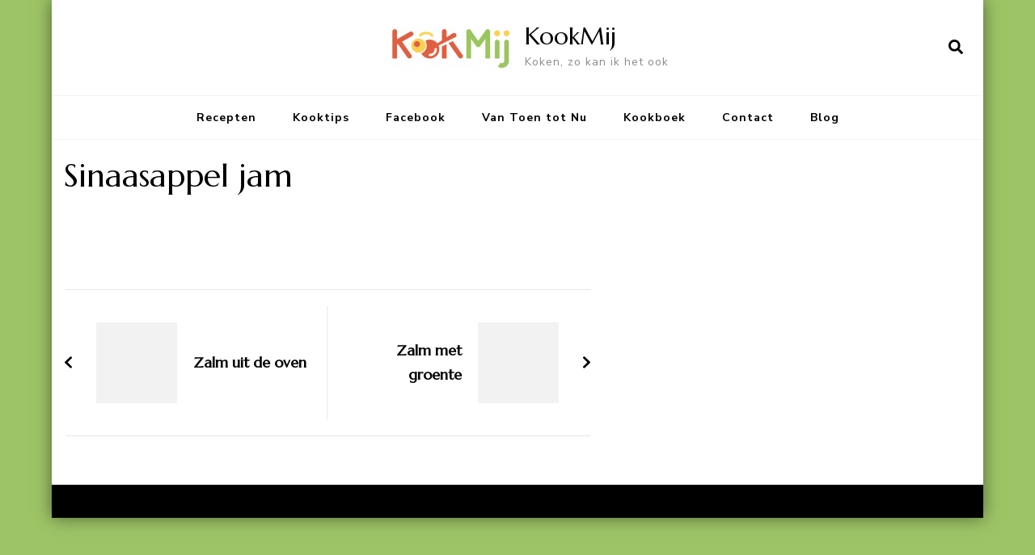

--- FILE ---
content_type: text/css
request_url: https://kookmij.com/wp-content/plugins/kookmij/public/css/kookmij-public.css?ver=1.0.0
body_size: 154
content:
.km_blokje a {
    width:100%;
    display: block;
}

.km_blokje a img {
    margin-left: auto;
    margin-right: auto;
}

.km_blokje a p {
    color: #8c8c8c;
}
.km_blokje:hover a p {
    color: #f15641;
}

nav.woocommerce-breadcrumb {
    display: none;
}

header.site-header {
    margin-bottom: 20px !important;
}

body.search-results span.showing-results {
    display: none;
}

body.search-results h1.page-title {
    font-size: 16px;
}

body.search-results input.search-field {
    font-weight: 100 !important;
}

--- FILE ---
content_type: text/javascript
request_url: https://kookmij.com/wp-content/plugins/kookmij/public/js/kookmij-public.js?ver=1.0.0
body_size: -4
content:
(function( $ ) {
	'use strict';


	jQuery(function() {
		jQuery('.breadcrumb-wrapper').hide();
	});

})( jQuery );
